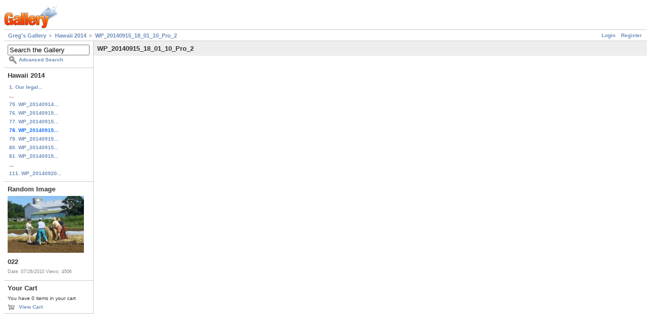

--- FILE ---
content_type: text/html; charset=UTF-8
request_url: https://gregstoll.dyndns.org/gallery2/main.php?g2_view=panorama.Panorama&g2_itemId=26895
body_size: 2329
content:
<!DOCTYPE html PUBLIC "-//W3C//DTD XHTML 1.0 Strict//EN" "http://www.w3.org/TR/xhtml1/DTD/xhtml1-strict.dtd">
<html lang="en-US" xmlns="http://www.w3.org/1999/xhtml">
<head>

<title>Panorama</title>
<link rel="stylesheet" type="text/css" href="modules/core/data/gallery.css"/>
<link rel="stylesheet" type="text/css" href="modules/icons/iconpacks/paularmstrongdesigns/icons.css"/>
<script type="text/javascript" src="https://gregstoll.dyndns.org/gallery2/main.php?g2_view=core.CombinedJavascript&amp;g2_key=fa95332dfcc53544ae3688a835fdd98b"></script>
<meta http-equiv="Content-Type" content="text/html; charset=UTF-8"/>
<link rel="stylesheet" type="text/css" href="themes/matrix/theme.css"/>
</head>
<body class="gallery">
<div id="gallery" class="safari">
<div id="gsHeader">
<a href="main.php"><img src="images/galleryLogo_sm.gif"
width="107" height="48" alt=""/></a>
</div>
<div id="gsNavBar" class="gcBorder1">
<div class="gbSystemLinks">
<span class="block-core-SystemLink">
<a href="main.php?g2_view=core.UserAdmin&amp;g2_subView=core.UserLogin&amp;g2_return=%2Fgallery2%2Fmain.php%3Fg2_view%3Dpanorama.Panorama%26g2_itemId%3D26895%26">Login</a>
</span>

<span class="block-core-SystemLink">
<a href="main.php?g2_view=core.UserAdmin&amp;g2_subView=register.UserSelfRegistration&amp;g2_return=%2Fgallery2%2Fmain.php%3Fg2_view%3Dpanorama.Panorama%26g2_itemId%3D26895%26">Register</a>
</span>



</div>
<div class="gbBreadCrumb">
<div class="block-core-BreadCrumb">
<a href="main.php?g2_highlightId=26580" class="BreadCrumb-1">
Greg's Gallery</a>
<a href="v/hawaii2014/?g2_highlightId=26895" class="BreadCrumb-2">
Hawaii 2014</a>
<a href="v/hawaii2014/WP_20140915_18_01_10_Pro_2.jpg.html" class="BreadCrumb-3">
WP_20140915_18_01_10_Pro_2</a>
</div>
</div>
</div>
<table width="100%" cellspacing="0" cellpadding="0">
<tr valign="top">
<td id="gsSidebarCol">
<div id="gsSidebar" class="gcBorder1">

<div class="block-search-SearchBlock gbBlock">
<form id="search_SearchBlock" action="main.php" method="get" onsubmit="return search_SearchBlock_checkForm()">
<div>
<input type="hidden" name="g2_return" value="/gallery2/main.php?g2_view=panorama.Panorama&amp;g2_itemId=26895"/>
<input type="hidden" name="g2_formUrl" value="/gallery2/main.php?g2_view=panorama.Panorama&amp;g2_itemId=26895"/>
<input type="hidden" name="g2_authToken" value="c81203c0d1fe"/>

<input type="hidden" name="g2_view" value="search.SearchScan"/>
<input type="hidden" name="g2_form[formName]" value="search_SearchBlock"/>
<input type="text" id="searchCriteria" size="18"
name="g2_form[searchCriteria]"
value="Search the Gallery"
onfocus="search_SearchBlock_focus()"
onblur="search_SearchBlock_blur()"
class="textbox"/>
<input type="hidden" name="g2_form[useDefaultSettings]" value="1" />
</div>
<div>
<a href="main.php?g2_view=search.SearchScan&amp;g2_form%5BuseDefaultSettings%5D=1&amp;g2_return=%2Fgallery2%2Fmain.php%3Fg2_view%3Dpanorama.Panorama%26g2_itemId%3D26895%26"
class="gbAdminLink gbLink-search_SearchScan advanced">Advanced Search</a>
</div>
</form>
</div>


<div class="block-core-PeerList gbBlock">
<h3 class="parent"> Hawaii 2014 </h3>
<a href="v/hawaii2014/wedding/">
1. Our legal...
</a>
<span class="neck">...</span>
<a href="v/hawaii2014/WP_20140914_13_33_00_Pro_2.jpg.html">
75. WP_20140914...
</a>
<a href="v/hawaii2014/WP_20140915_17_36_59_Pro_2.jpg.html">
76. WP_20140915...
</a>
<a href="v/hawaii2014/WP_20140915_17_48_17_Pro_2.jpg.html">
77. WP_20140915...
</a>
<span class="current">
78. WP_20140915...
</span>
<a href="v/hawaii2014/WP_20140915_20_10_50_Pro_2.jpg.html">
79. WP_20140915...
</a>
<a href="v/hawaii2014/WP_20140915_20_39_57_Pro_2.jpg.html">
80. WP_20140915...
</a>
<a href="v/hawaii2014/WP_20140915_20_48_15_Pro_2.jpg.html">
81. WP_20140915...
</a>
<span class="neck">...</span>
<a href="v/hawaii2014/WP_20140920_03_11_13_Pro_2.jpg.html">
111. WP_20140920...
</a>
</div>


<div class="block-imageblock-ImageBlock gbBlock">
<div class="one-image">
<h3> Random Image </h3>
<a href="v/quijax/bho/mulch/022.JPG.html">

<img src="d/14170-7/022.JPG" width="150" height="112" class="giThumbnail gcPhotoImage" alt="022"/>
 </a> <h4 class="giDescription">
022
</h4>
<p class="giInfo">
<span class="summary">
Date: 07/26/2010
</span>
<span class="summary">
Views: 4506
</span>
</p>
</div>
</div>


<div class="block-cart-ShowCart gbBlock">
<h3> Your Cart </h3>
<p>
You have 0 items in your cart
</p>
<a class="gbAdminLink gbLink-cart_ViewCart" href="main.php?g2_view=cart.ViewCart&amp;g2_itemId=26895">View Cart</a>
</div>
</div>
</td>
<td>
<div class="gsContent">
<div class="gbBlock gcBackground1">
<h2> WP_20140915_18_01_10_Pro_2 </h2>
</div>
<div class="gbBlock">

	    <object classid="clsid:8AD9C840-044E-11D1-B3E9-00805F499D93"
	     codebase="http://java.sun.com/products/plugin/autodl/jinstall-1_4-windows-i586.cab#Version=1,4,0,0"
	     width="800" height="2002">
		<param name="code" value="Metamorphose"/>
		<param name="archive" value="https://gregstoll.dyndns.org/gallery2/modules/panorama/java/Metamorphose.jar"/>
		<param name="type" value="application/x-java-applet;version=1.4"/>
		<param name="scriptable" value="false"/>
		<param name="progressbar" value="true"/>
		<param name="boxmessage" value="Downloading the Panorama Applet"/>
		<param name="BackgroundColor" value="#666666"/>
		<param name="PanoramaRect" value="0,0,800,1985"/>
		<param name="ScrollerRect" value="0,1985,800,17"/>
		<param name="ScrollerThumb" value="https://gregstoll.dyndns.org/gallery2/modules/panorama/images/slider.png"/>
		<param name="PanoramaTile" value="https://gregstoll.dyndns.org/gallery2/d/26895-2/WP_20140915_18_01_10_Pro_2.jpg"/>
		<param name="PanoramaSize" value="3500,1985"/>

		<comment>
		<embed width="800" height="2002" code="Metamorphose" archive="https://gregstoll.dyndns.org/gallery2/modules/panorama/java/Metamorphose.jar"
		 type="application/x-java-applet;version=1.4"
		 scriptable="false" progressbar="true" boxmessage="Downloading the Panorama Applet"
		 pluginspage="http://java.sun.com/j2se/1.4.2/download.html"
		 BackgroundColor="#666666"
		 PanoramaRect="0,0,800,1985"
		 ScrollerRect="0,1985,800,17"
		 ScrollerThumb="https://gregstoll.dyndns.org/gallery2/modules/panorama/images/slider.png"
		 PanoramaTile="https://gregstoll.dyndns.org/gallery2/d/26895-2/WP_20140915_18_01_10_Pro_2.jpg"
		 PanoramaSize="3500,1985">
		  <noembed alt="Your browser does not support Java applets">Your browser does not support Java applets</noembed>
		</embed>
		</comment>
	    </object>
	    
</div>
</div></td>
</tr>
</table>
<div id="gsFooter">

<a href="http://gallery.sourceforge.net"><img src="images/gallery.gif" alt="Powered by Gallery v2.3" title="Powered by Gallery v2.3" style="border-style: none" width="80" height="15"/></a>


</div>
  </div>
<script type="text/javascript">
// <![CDATA[
search_SearchBlock_init('Search the Gallery', 'Please enter a search term.', 'Searching in progress, please wait!');
// ]]>
</script>


</body>
</html>